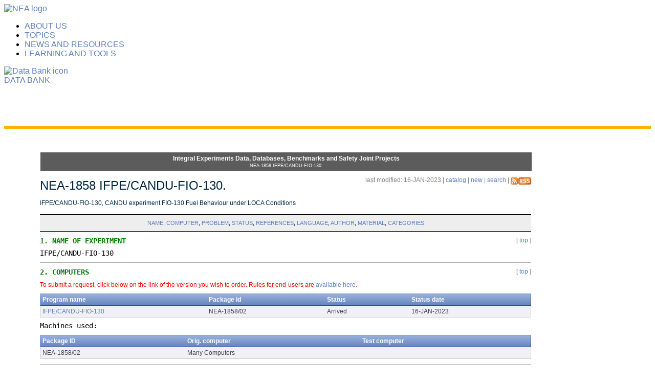

--- FILE ---
content_type: text/html; charset=utf-8
request_url: https://oecd-nea.org/tools/abstract/detail/nea-1858/
body_size: 10577
content:
<!DOCTYPE html>
<html lang="en" xml:lang="en" dir="ltr" class="mdn-placeholder mdn-cssanimations" data-lt-installed="true">
<head>
<!-- BASE HREF -->
<!--base href="https://www.oecd-nea.org/" / -->
<!-- (OLD TOP) HEADER LEGACY CONTENT DATA-->
<title>IFPE/CANDU-FIO-130, CANDU experiment FIO-130 Fuel Behaviour under LOCA Conditions</title> <meta name="copyright" content="NEA">
 <meta name="content-language" content="en">
 <meta charset="UTF-8" />
 <meta http-equiv="X-UA-Compatible" content="IE=edge" />
<!-- <meta name="robots" content="noindex" /> -->
 <meta name="viewport" content="width=device-width, initial-scale=1.0" />
 <meta http-equiv="Content-type" content="text/html; charset=utf-8" > <link href="/2020styles/noPanel.css" rel="stylesheet" type="text/css" media="all">
 <style type="text/css">
 body { behavior: url("/csshover3.htc"); }
 </style>
 
<script type="text/javascript" src="/tools/scripts/jquery.js"></script>
<script type="text/javascript" src="/tools/scripts/jquery-ui.js"></script>
<script type="text/javascript" src="/tools/scripts/jquery.tablesorter.js"></script>
<script type="text/javascript" src="/tools/scripts/jquery.bgiframe.min.js"></script>
<script type="text/javascript" src="/tools/scripts/jquery.multiSelect.js"></script>

 <link href="/tools/styles/workspace.css" media="screen" rel="stylesheet" type="text/css" >
<link href="/tools/styles/abstract.css" media="screen" rel="stylesheet" type="text/css" >
<link href="/tools/abstract/rss" rel="alternate" type="application/rss+xml" title="RSS" >
<link href="/tools/styles/jquery/smoothness/jquery-ui-1.7.2.custom.css" media="screen" rel="stylesheet" type="text/css" >
<link href="/tools/styles/jquery/smoothness/jquery-openstates.css" media="screen" rel="stylesheet" type="text/css" >
<link href="/tools/styles/jquery/smoothness/jquery-nea.css" media="screen" rel="stylesheet" type="text/css" >
<link href="/tools/styles/jquery/jquery.multiSelect.css" media="screen" rel="stylesheet" type="text/css" >     
 <style type="text/css" media="screen">
<!--
#cpsbar {
    text-align: center;
    margin-bottom: 10px;
    background-color: #5c5c5c;
    padding: 5px;
    border: 1px solid white;
    color: white;
    width: 950px;
    z-index: 100;
    font-weight: bold;
    -webkit-transition: opacity 0.3s;
    -webkit-transition: background-color 0.3s;
}
.cpsbarsubtitle {
    font-weight: normal;
    font-size: 7pt;
    padding-top: 2px;
}
-->
</style> <script type="text/javascript" src="/tools/scripts/jquery.fixtop.js"></script><!-- END OF (OLD TOP) HEADER LEGACY CONTENT -->

 <link rel="stylesheet" href="/css/csspacker.jsp?css=css/jalios/core/components/topbar/jalios-topbar.css&css=css/jalios/core/fonts/webfont-roboto.css&css=css/jalios/core/fonts/webfont-roboto-condensed.css&css=css/jalios/core/bootstrap.css&css=css/jalios/core/font-icons.css&css=css/jalios/core/core.css&css=css/jalios/core/core-theme.css&css=css/fff-sprite.css&css=css/jalios/core/lang.css&css=css/lib/animate/animate-custom.css&css=css/jalios/core/components/animate/jalios-rippler.css&css=css/jalios/core/jalios-dropdown-repositioning.css&css=plugins/MainPlugin/css/main-generated.css&css=css/lib/bootstrap-datetimepicker/bootstrap-datetimepicker.css&css=custom/css/standard.css" media="all" />
 <link rel="stylesheet" href="/css/csspacker.jsp?css=css/print.css" media="print" />
 <link rel="stylesheet" href="/css/csspacker.jsp?css=css/jalios/core/jportal/jportal-fulldisplay.css&css=css/jalios/core/jportal/jportal-fulldisplay-scroll-to-top.css&css=css/jalios/core/components/list/jalios-list-item.css&css=css/jalios/core/components/loading/jalios-loading-circle.css&css=css/jalios/core/components/topbar/jalios-topbar-navigation-menu.css&css=css/lib/perfectscrollbar/1.x/perfect-scrollbar.css&css=css/jalios/core/components/sidebar/jalios-sidebar.css&css=css/jalios/core/components/sidebar/jalios-site-sidebar.css&css=css/jalios/core/components/sidebar/jalios-sidebar-tabbed.css&css=css/jalios/core/components/loading/jalios-loading-waves.css&css=plugins/BookmarksPlugin/css/bookmarks.css" media="all" />
<link href="/css/jalios/core/fonts/webfont-roboto.css" rel="stylesheet"><!-- Do not remove the below inline styles that were generated as part of the footer -->
<style>
._n1mr0wikm {
border-style:solid;
border-top-width:0px;
border-right-width:0px;
border-bottom-width:6px;
border-left-width:0px;
border-color:#ffb100;
border-top-left-radius:8px;
border-top-right-radius:8px;
background-color:#f1f3f6;
}

._9rt62xncj {
background-color:#4a74a7;
}

._amhpsbgeg {
margin-top:20px;
}
/* These override the white bar where there was a search box */
.custom-topbar .topbar {height:0!important;}
.topbar-placeholder.is-expanded {height:70px!important;}
</style>
<!-- / Do not remove the above styles-->

 <!-- UPDATE THIS CSS OVERRIDE PATH FOR PLACEMENT IN THE STATIC ENVIRONMENT -->
 <link href="/2020styles/nea.css" rel="stylesheet" type="text/css" media="all" />
<!-- UPDATE THE ABOVE CSS PATH FOR PLACEMENT IN THE STATIC ENVIRONMENT >-->
 <link rel="shortcut icon" href="/favicon.ico" />
</head>

<!-- (OLD TOP) BODY LEGACY CONTENT FIXED TO WORK WITH NEW-->
<body id="AjaxCtxt-0-1599475080311" class="body site-nuclear_energy_agency_nea browser-Chrome browser-css3 jcms-ttcard-enabled zone_Public WS_j_4 is-topbar-displayed js-ready"><script>document.body.className = document.body.className + ' js'</script>
<!-- END OF (OLD TOP) BODY LEGACY CONTENT FIXED TO WORK WITH NEW-->


<a id="top" style="display:block;"></a>
<script>document.body.classList.add("is-topbar-displayed");</script>
<div class="custom-topbar-container">
 <div class="custom-topbar topbar-wrapper is-expanded">
 <div class="custom-topbar-top">
<div class="custom-logo">
<a href="/"><img src="/plugins/MainPlugin/images/logo-nea-invert.svg" border="0" alt="NEA logo"/></a>
			</div>
		 	<div class="custom-menu">
 <div id="j_240_1" class="Outter PortletNavigate ID_j_240 box-responsive ajax-refresh-div Portlet PortletSkinable Inner">
<div class="topbar-navigation-menu-wrapper is-expanded">
	<div class="topbar-navigtion-menu-xl">
<nav class="topbar-navigation-menu">
	<ul class="nav nav-tabs topbar-navigation-menu-items dropdown-0">
		<li class=""><a href="/jcms/tro_5705/about-us"> ABOUT US</a></li>
		<li class=""><a href="/jcms/tro_5706/topics"> TOPICS</a></li>
		<li class=""><a href="/jcms/rni_6629/news-and-resources"> NEWS AND RESOURCES</a></li>
		<li class=""><a href="/jcms/fmb_7456/learning-and-tools"> LEARNING AND TOOLS</a></li>
	</ul>
</nav>
</div>
 <div class="topbar-navigtion-menu-xs" style="display:none">
<div id="myNav" class="overlay">
 <a href="javascript:void(0)" class="closebtn" onclick="closeNav()">&times;</a>
 <div class="overlay-content">
<div class="content-container">
<a href="/jcms/tro_5712/fr/homepage">Home</a>
<img src="/plugins/MainPlugin/images/chevron-right.svg" class="jalios-icon" alt="Right chevron icon" />
</div>
 <div class="jalios-menu-container btn-group">
 <button type="button" class="btn btn-default dropdown-toggle main-menu-item menuitem-tro_5705" data-toggle="dropdown" onclick="return false;">ABOUT US <span class="jalios-icon caret caret"></span></button>
 <div id="jalios-menu-305e827e-fb93-4c43-925b-a14ea51f433e" class="menu-slide closed invisible">
 <div class="multilevelpushmenu">
  <div class="title menu-title-tro_5705">
  <a href="/jcms/tro_5705/about-us">ABOUT US</a>
  </div>
  <ul class="submenu submenu-tro_5705">
  </ul>
 </div>
 </div>
 </div>
<div class="content-container">
<a class="overlay-item">
 <li class="menuitem menuitem-tro_5705"><a href="/jcms/tro_5705/about-us">ABOUT US</a></li>
</a>
<img src="/plugins/MainPlugin/images/chevron-right.svg" class="jalios-icon" alt="Right chevron icon" />
</div>
<div class="jalios-menu-container btn-group">
 <button type="button" class="btn btn-default dropdown-toggle main-menu-item menuitem-tro_5706" data-toggle="dropdown" onclick="return false;">TOPICS <span class="jalios-icon caret caret"></span>
 </button>
 <div id="jalios-menu-72b8f152-b502-4760-8a7f-c53fb46dfe94" class="menu-slide closed invisible">
 <div class="multilevelpushmenu">
  <div class="title menu-title-tro_5706">
  <a href="/jcms/tro_5706/topics">TOPICS</a>
  </div>
  <ul class="submenu submenu-tro_5706">
  </ul>
 </div>
 </div>
 </div>
<div class="content-container">
<a class="overlay-item">
<li class="menuitem menuitem-tro_5706">
	<a href="/jcms/tro_5706/topics">TOPICS</a></li></a>
<img src="/plugins/MainPlugin/images/chevron-right.svg" class="jalios-icon" alt="Right chevron icon" /></div>
 <div class="jalios-menu-container btn-group">
 <button type="button" class="btn btn-default dropdown-toggle main-menu-item menuitem-rni_6629" data-toggle="dropdown" onclick="return false;">NEWS AND RESOURCES <span class="jalios-icon caret caret"></span>
</button>
 <div id="jalios-menu-ab8c1a9c-3ec5-4af8-91c8-fddb5e0c8771" class="menu-slide closed invisible">
 <div class="multilevelpushmenu">
  <div class="title menu-title-rni_6629">
  <a href="/jcms/rni_6629/news-and-resources">NEWS AND RESOURCES</a></div>
  <ul class="submenu submenu-rni_6629">
  </ul>
 </div>
 </div>
 </div>
<div class="content-container">
<a class="overlay-item">
 <li class="menuitem menuitem-rni_6629">
 <a href="/jcms/rni_6629/news-and-resources">NEWS AND RESOURCES</a>
</li>
</a>
<img src="/plugins/MainPlugin/images/chevron-right.svg" class="jalios-icon" alt="Right chevron icon" />
</div>
 <div class="jalios-menu-container btn-group">
 <button type="button" class="btn btn-default dropdown-toggle main-menu-item menuitem-fmb_7456" data-toggle="dropdown" onclick="return false;">LEARNING AND TOOLS <span class="jalios-icon caret caret"></span>
 </button>
 <div id="jalios-menu-30c68725-0e93-43af-a70a-2ca1809569f9" class="menu-slide closed invisible">
 <div class="multilevelpushmenu">
  <div class="title menu-title-fmb_7456">
  <a href="/jcms/fmb_7456/learning-and-tools">LEARNING AND TOOLS</a>
  </div>
  <ul class="submenu submenu-fmb_7456">
  </ul>
 </div>
 </div>
 </div>
<div class="content-container">
<a class="overlay-item">
 <li class="menuitem menuitem-fmb_7456">
 <a href="/jcms/fmb_7456/learning-and-tools">LEARNING AND TOOLS</a></li>
</a>
<img src="/plugins/MainPlugin/images/chevron-right.svg" class="jalios-icon" alt="Right chevron icon" />
</div>
 </div>
 <div class="overlay-footer">
 	<div class="footer-delimiter"></div>
 	<div id="footer-label" class="footer-label">Copyright © <script type="text/javascript">document.write(new Date().getFullYear());</script> OECD. All rights reserved.
 	</div>
 </div>
</div>
	<a class="nav-link dropdown-toggle" onclick="openNav()"> <span class="jalios-icon nav-burger fa fa-bars"></span> </a>
 </div>
</div>

<script type="text/javascript">

/* Open */

function openNav() {
 document.getElementById("myNav").style.width = "100vw";
 document.getElementById("footer-label").style.whiteSpace = "normal";
}

/* Close */

function closeNav() {
document.getElementById("myNav").style.width = "0";
document.getElementById("footer-label").style.whiteSpace = "nowrap";
}

</script>
</div>
</div>

<nav class="custom-links">
	<div class="link">
		<a href="/jcms/rni_6530/jportal-data-bank-workspace"><img src="/plugins/MainPlugin/images/smart-tv.svg" alt="Data Bank icon" border="0" />
			<div class="label-link">DATA BANK</div></a>
	</div>
</nav>
 </div>

 <nav class="topbar is-full-width">
	 <div class="topbar-inner">
	<div class="topbar-right"></div>
	 </div>
	 
	</nav>
</div>
</div>

<div class="topbar-placeholder is-expanded"></div>
<div class="site-sidebar sidebar-right is-closed sidebar-tabbed sidebar-component hide" aria-labelledby="main-sidebar-opener" data-jalios-sidebar-direction="right">
 <div class="noTooltipCard sidebar-header">
 <a class="btn sidebar-close sidebar-closer" title="Close" data-jalios-sidebar-action="close" data-jalios-sidebar-target=".site-sidebar">
 <span class="jalios-icon close-sidebar icomoon-cross2"></span>
 </a>
</div>
</div>
 <div id="rni_6421_0" class="Outter JPortal ID_rni_6421 box-responsive ajax-refresh-div Inner" >
<div class="jportal-wrapper has-nothing-displayed">
	<div class="container">
		<div class="row">
<div class="jportal-block col-xs-12 col-sm-12 col-md-12">
		 <div class="jportal-block-inner _amhpsbgeg">
	  <div class="row">
<div class="jportal-block col-xs-12 col-sm-12 col-md-12">
		 <div class="jportal-block-inner _uo8e8wco6 custom-container-mainCell">
	  <div class="row">
<div class="jportal-block col-xs-12 col-sm-12 col-md-12 _parent_wnahmzyt1">
 <div id="rni_6421_0_rni_6678_0" class="Outter PortletNavigate ID_rni_6678 box-responsive ajax-refresh-div Portlet PortletSkinable Inner _wnahmzyt1" >
</div>
</div>
	  </div>
	  <div class="row">
<div class="col-md-12 col-sm-12 col-xs-12 mainContentBlock">

  <div id="bodytext">

<style type="text/css" media="screen">
<!--
#cpsbar {
    text-align: center;
    margin-bottom: 10px;
    background-color: #5c5c5c;
    padding: 5px;
    border: 1px solid white;
    color: white;
    width: 950px;
    z-index: 100;
    font-weight: bold;
    -webkit-transition: opacity 0.3s;
    -webkit-transition: background-color 0.3s;
}
.cpsbarsubtitle {
    font-weight: normal;
    font-size: 7pt;
    padding-top: 2px;
}
-->
</style><div id="cpsbar">
Integral Experiments Data, Databases, Benchmarks and Safety Joint Projects<div class="cpsbarsubtitle">NEA-1858 IFPE/CANDU-FIO-130.</div>
</div>
<script type="text/javascript">
//<!--
    	$(function(){
        $("#cpsbar").fixtop({
          marginTop: 10,
          fixed: function(el){
            el.css({
              "opacity": 0.9,
              "background-color": "#5c5c5c",
              "border-color": "white",
              "width": "950px",
              "color": "white"
            });
          },
          unfixed: function(el){
            el.css({
              "opacity": 0.9,
              "background-color": "#5c5c5c",
              "border-color": "white",
              "width": "950px",
              "color": "white"
            });
          }
        });
    	});
////-->
</script>

<a name="top"></a>
<div class="lastModified">last modified: 16-JAN-2023 | 


<a href="/tools/ie/list">catalog</a> | 
<a href="/tools/ie/new">new</a> | 
<a href="/tools/ie/search">search</a> | 
<a href="/tools/ie/rss"><img src="/tools/images/rss.png" class="logoxml" border="0" /></a>
</div>
<h1>NEA-1858 IFPE/CANDU-FIO-130.</h1>
<h4>IFPE/CANDU-FIO-130, CANDU experiment FIO-130 Fuel Behaviour under LOCA Conditions</h4>

<div class="abstractLinks">
<a href="#i1">NAME</a>, <a href="#i2">COMPUTER</a>, <a href="#i3">PROBLEM</a>, <a href="#i9">STATUS</a>, <a href="#i10">REFERENCES</a>, <a href="#i12">LANGUAGE</a>, <a href="#i15">AUTHOR</a>, <a href="#i16">MATERIAL</a>, <a href="#i17">CATEGORIES</a></div>

<div class="abstractItem">

<div class="lastModified">[&nbsp;<a href="#top">top</a>&nbsp;]</div>
<div class="abstractText"><a name="i1"></a><span class="absItemNum">1. </span><span class="abstractItemTitle">NAME OF EXPERIMENT</span><div class="abstractItemBody"><p>IFPE/CANDU-FIO-130</p></div></div>








</div>
<div class="abstractItem">

<div class="lastModified">[&nbsp;<a href="#top">top</a>&nbsp;]</div>
<div class="abstractText"><a name="i2"></a><span class="absItemNum">2. </span><span class="abstractItemTitle">COMPUTERS</span></div>


<div class="abstractWarning"><p>To submit a request, click below on the link of the version you wish to order. Rules for end-users are 
<a href="/dbcps/nea-db/">available here</a>.</p>
</div>

<table id='af8029e5d38841cb4868ade538ebb7f9' class='tablesorter'>
 <thead>
  <tr>
   <th>Program name</th>
   <th>Package id</th>
   <th>Status</th>
   <th>Status date</th>
  </tr>
 </thead>
 <tbody>
  <tr>
  <td><a href="/tools/cpsrequest/start/NEA-1858%2502">IFPE/CANDU-FIO-130</a></td>
  <td>NEA-1858/02</td>
  <td>Arrived</td>
  <td>16-JAN-2023</td>
  </tr>
 </tbody>
</table>
<script type="text/javascript">
$(document).ready(function() {
  //$("#sorTable").tablesorter({sortList:[[0,0],[2,1]], widgets: ['zebra']});
  $("#af8029e5d38841cb4868ade538ebb7f9").tablesorter({widgets: ['zebra']});
  $("#af8029e5d38841cb4868ade538ebb7f9").bind("sortStart",function() {
    $("#overlay").show();
  }).bind("sortEnd",function() {
    $("#overlay").hide();
  });
});
</script>

<div class="abstractText abstractItemBody"><p>Machines used:</p></div>
<table id='e683dbecc468aa9be0ccd9f2c2a36ef4' class='tablesorter'>
 <thead>
  <tr>
   <th>Package ID</th>
   <th>Orig. computer</th>
   <th>Test computer</th>
  </tr>
 </thead>
 <tbody>
  <tr>
  <td>NEA-1858/02</td>
  <td>Many Computers</td>
  <td></td>
  </tr>
 </tbody>
</table>
<script type="text/javascript">
$(document).ready(function() {
  //$("#sorTable").tablesorter({sortList:[[0,0],[2,1]], widgets: ['zebra']});
  $("#e683dbecc468aa9be0ccd9f2c2a36ef4").tablesorter({widgets: ['zebra']});
  $("#e683dbecc468aa9be0ccd9f2c2a36ef4").bind("sortStart",function() {
    $("#overlay").show();
  }).bind("sortEnd",function() {
    $("#overlay").hide();
  });
});
</script>





</div>
<div class="abstractItem">

<div class="lastModified">[&nbsp;<a href="#top">top</a>&nbsp;]</div>
<div class="abstractText"><a name="i3"></a><span class="absItemNum">3. </span><span class="abstractItemTitle">DESCRIPTION</span><div class="abstractItemBody"><p>The EXP-FIO-130 experiment, performed in the NRX (National Research Experimental) reactor at the Chalk River Laboratories in 1983, was a part of an experimental program on fuel performance under high-temperature transient conditions such as those associated with the onset of a loss-of-coolant accident (LOCA).</p><p>&nbsp;</p><p>The NRX was a heavy-water moderated, light-water cooled reactor with a graphite neutron reflector. NRX had two in-reactor loops, X-2 and X-4, which were used as experimental facilities. Low- and high-pressure experiments could be performed in NRX using a flow tube designed to use the normal reactor cooling system.</p><p>&nbsp;</p><p>The main purpose of the EXP-FIO-130 experiment was to provide quantitative code validation data and information on the thermal and mechanical behaviour of Zircaloy-sheathed UO2 fuel elements during LOCA conditions.</p><p>&nbsp;</p><p>An instrumented, Zircaloy-sheathed UO2 fuel element assembly, previously irradiated to a burnup of 32 MWh/kgU and average linear power of 50 kW/m during a soak irradiation phase, was subjected to a coolant depressurization (blowdown) transient in the X-2 pressurized water loop of the NRX reactor. The fuel element used 1.3 wt% U-235 in uranium dioxide fuel clad with Zircaloy-4 sheath material.</p><p>&nbsp;</p><p>The fuel assembly was instrumented with thermocouples for the fuel, fuel sheath and coolant, pressure transducers for element internal and coolant pressures, and a flux detector. The instrumentation provided data throughout the soak irradiation and subsequent blowdowns.</p><p>&nbsp;</p><p>Post-irradiation examination (PIE) of the fuel element assembly included visual examination, photography, sheath profilometry measurements, neutron radiography, and Metallography, including fuel grain size measurements. Chemical burnup and fission-gas measurements were not acquired.</p><p>&nbsp;</p><p>Another in-reactor LOCA experiment, the EXP-FIO-131 experiment, was conducted in 1983, using a similar, unirradiated, fuel element. The purpose of conducting the same test on both an irradiated element (EXP-FIO-130) and an unirradiated element (EXP-FIO-131) was to demonstrate that irradiation has a negligible effect on high-temperature sheath strain.</p></div></div>








</div>
<div class="abstractItem">

<div class="lastModified">[&nbsp;<a href="#top">top</a>&nbsp;]</div>
<div class="abstractText"><a name="i9"></a><span class="absItemNum">9. </span><span class="abstractItemTitle">STATUS</span></div>






<table id='9beff0f5f0349ffe90525b5c6df8c706' class='tablesorter'>
 <thead>
  <tr>
   <th>Package ID</th>
   <th>Status date</th>
   <th>Status</th>
  </tr>
 </thead>
 <tbody>
  <tr>
  <td>NEA-1858/02</td>
  <td>16-JAN-2023</td>
  <td>Masterfiled restricted</td>
  </tr>
 </tbody>
</table>
<script type="text/javascript">
$(document).ready(function() {
  //$("#sorTable").tablesorter({sortList:[[0,0],[2,1]], widgets: ['zebra']});
  $("#9beff0f5f0349ffe90525b5c6df8c706").tablesorter({widgets: ['zebra']});
  $("#9beff0f5f0349ffe90525b5c6df8c706").bind("sortStart",function() {
    $("#overlay").show();
  }).bind("sortEnd",function() {
    $("#overlay").hide();
  });
});
</script>


</div>
<div class="abstractItem">

<div class="lastModified">[&nbsp;<a href="#top">top</a>&nbsp;]</div>
<div class="abstractText"><a name="i10"></a><span class="absItemNum">10. </span><span class="abstractItemTitle">REFERENCES</span></div>

<div class="abstractText"><div class="abstractVersion">NEA-1858/02, included references:</div>
- P.J. Fehrenbach, J.A. Walsworth, R. C. Spencer, W.R. Chase and R. D. Delaney:<br />
In-Reactor LOCA Tests of Zircaloy-Sheathed UO2 Fuel at Chalk River, AECL Report<br />
AECL-8974, June 1985, Proceedings of 6th CNS Annual Conference, June 1985,<br />
p.11.14-11.19<br />
- J.A. Walsworth, P.J. Fehrenbach, and R. C. Spencer: "Comparisons between<br />
ELOCA Code Calculations and CANDU Fuel Behaviour Under LOCA Conditions",<br />
Proceedings of 6th CNS Annual Conference, June 1985, p.11.28-11.35<br />
- P.J. Fehrenbach, P.J., Hastings, I.J., Walsworth, J.A., Spencer, R.C.,<br />
Lipsett, J.J., Hunt, C.E.L., Delaney, R.D.: "Zircaloy-Sheathed UO2 Fuel<br />
Performance During In-Reactor LOCA Transients", AECL-8569, 1984 October,<br />
Proceedings of Fifth International Meeting on Thermal Nuclear Reactor Safety,<br />
1984 September 9-13, Karlsruhe, West Germany</div>







</div>
<div class="abstractItem">

<div class="lastModified">[&nbsp;<a href="#top">top</a>&nbsp;]</div>
<div class="abstractText"><a name="i12"></a><span class="absItemNum">12. </span><span class="abstractItemTitle">PROGRAMMING LANGUAGE(S) USED</span></div>




<div class="abstractText abstractItemBody">No specified programming language</div>



</div>
<div class="abstractItem">

<div class="lastModified">[&nbsp;<a href="#top">top</a>&nbsp;]</div>
<div class="abstractText"><a name="i15"></a><span class="absItemNum">15. </span><span class="abstractItemTitle">AUTHORS</span><div class="abstractItemBody"><p>Atomic Energy of Canada, Ltd.</p><p>Chalk River Laboratories</p><p>Chalk River</p><p>Ontario, K0J 1J0</p><p>CANADA</p></div></div>








</div>
<div class="abstractItem">

<div class="lastModified">[&nbsp;<a href="#top">top</a>&nbsp;]</div>
<div class="abstractText"><a name="i16"></a><span class="absItemNum">16. </span><span class="abstractItemTitle">MATERIAL AVAILABLE</span></div>

<div class="abstractText"><div class="abstractVersion">NEA-1858/02</div>2nd_Transient_Data.xls	<br />
Sheath_Temperatures.txt	<br />
Fuel_Peripheral_Temperatures.txt	<br />
Coolant_Pressure.txt	<br />
Coolant_Temperatures.txt	<br />
FIO-130_List_of_Ancillary_Data.txt	<br />
FIO-130_Report.txt	&nbsp;&nbsp;&nbsp;&nbsp;&nbsp;EXP-FIO-130 Experiment information<br />
FIO-130_Figures\	&nbsp;&nbsp;&nbsp;&nbsp;&nbsp;&nbsp;&nbsp;Figures (TIF and PNG)<br />
FIO-130_Tables\&nbsp;&nbsp;&nbsp;&nbsp;&nbsp;&nbsp;&nbsp;&nbsp;	17 individual tables<br />
FIO-130.pdf&nbsp;&nbsp;&nbsp;&nbsp;&nbsp;&nbsp;&nbsp;&nbsp;&nbsp;&nbsp;&nbsp;&nbsp;	EXP-FIO-130 Experiment information</div>




<div class="abstractText"></div>



</div>
<div class="abstractItem">

<div class="lastModified">[&nbsp;<a href="#top">top</a>&nbsp;]</div>
<div class="abstractText"><a name="i17"></a><span class="absItemNum">17. </span><span class="abstractItemTitle">CATEGORIES</span></div>







<ul>
  <li>Y. Integral Experiments Data, Databases, Benchmarks</li>
</ul>

</div>

<p><span class="absItemNum">Keywords:</span> CANDU, fuel behaviour, loss-of-coolant accident.</p>

	
	</div>	
<!-- //// End body //// -->	
</div>	 
 


	 	  
</div>
</div>
</div>
</div>
 <div class="row">
<div class="jportal-block col-xs-12 col-sm-12 col-md-12">
<div class="jportal-block-inner _3zfbana0b custom-container-footer">
<div class="row">
<div class="jportal-block col-xs-12 col-sm-12 col-md-12 _parent_n1mr0wikm">
<div id="rni_6421_0_tro_5184_4" class="Outter PortletJsp ID_tro_5184 box-responsive ajax-refresh-div Portlet PortletSkinable Inner _n1mr0wikm">
<div class="itemlist-wrapper custom-footer">
 <div class="custom-footer-header">
 <div class="newsletter">
 <div class="newsletter-description">
 <div class="newsletter-description-title">Stay informed</div>
 <div class="newsletter-description-resume">Receive monthly updates on NEA work, activities and newly released reports, </div>
 </div>
 <div class="newsletter-inscription">
 <div class="input-email">
  <div class="input-email-illustration">
  <img class="email" src="/plugins/MainPlugin/images/email.svg" alt="E-mail icon"/>
  </div>
  <input type="email" class="form-control" id="newsletter-email" aria-describedby="emailHelp" placeholder="Your e-mail">
 </div>
 <button type="button" class="btn btn-default btn-transparent"> SUBSCRIBE </button>
 </div>
 </div>
 <div class="social">
 <div class="social-description">
 <div class="social-description-title">Follow us</div>
 <div class="social-description-resume">Follow the NEA on Twitter, LinkedIn, Facebook and YouTube.</div>
 </div>
  <div class="social-links">
  <a href="https://twitter.com/oecd_nea"><img class="twitter" src="/plugins/MainPlugin/images/twitter.svg" alt="Twitter" /></a>
  <a href="https://www.linkedin.com/company/oecd-nuclear-energy-agency"><img class="linkedin" src="/plugins/MainPlugin/images/linkedin.svg" alt="LinkedIn" /></a>
  <a href="https://www.facebook.com/OECDNuclearEnergyAgency/"><img class="facebook" src="/plugins/MainPlugin/images/facebook.svg" alt="Facebook" /></a>
  <a href="https://www.youtube.com/c/OECDNuclearEnergyAgency"><img class="youtube" src="/plugins/MainPlugin/images/youtube.svg" alt="YouTube" /></a>
  </div>
 </div>
 </div>
</div>
</div>
</div>
</div>

<div class="row">
<div class="jportal-block col-xs-12 col-sm-12 col-md-12 _parent_9rt62xncj">

 <div id="rni_6421_0_tro_5190_5" class="Outter PortletQueryForeachDetail ID_tro_5190 box-responsive ajax-refresh-div Portlet PortletSkinable Inner _9rt62xncj">
<div class="itemlist-wrapper custom-footer-middle">
<div class="footer-middle-block">
	<div class="footer-middle-block-image">
		<img src="/upload/docs/image/svg-xml/2019-03/woman-3.svg" alt="CV icon" />
	</div>
	<a class="itemlist-item-link js-ripple footer-middle-block-link ID_tro_5373 ID_tro_5373"  href="/jcms/tro_5373/vacancies"><div class="footer-middle-block-link-text">VACANCIES</div>
	</a>
</div>
<div class="footer-middle-block">
<div class="footer-middle-block-image"><img src="/upload/docs/image/svg-xml/2019-03/user-info-stack.svg" alt="Contact icon" />
</div>
<a class="itemlist-item-link js-ripple footer-middle-block-link ID_tro_5374 ID_tro_5374"  href="/jcms/tro_5374/contact-and-practical-information">
<div class="footer-middle-block-link-text">CONTACT AND PRACTICAL INFORMATION</div></a></div>

<div class="footer-middle-block">
	<div class="footer-middle-block-image">
		<img src="/upload/docs/image/svg-xml/2019-03/data-bank.svg" alt="Data Bank icon" />
	</div>
	<a class="itemlist-item-link js-ripple footer-middle-block-link ID_tro_5375 ID_tro_5375"  href="/jcms/tro_5375/data-bank"><div class="footer-middle-block-link-text">DATA BANK</div></a></div>
<div class="footer-middle-block">
	<div class="footer-middle-block-image"><img src="/upload/docs/image/svg-xml/2019-02/book.svg" alt="Acronyms icon" /></div>
	<a class="itemlist-item-link js-ripple footer-middle-block-link ID_tro_5376 ID_tro_5376"  href="/jcms/tro_5376/train-with-the-nea"><div class="footer-middle-block-link-text">TRAIN WITH THE NEA</div></a>
</div>
</div>
</div>
</div>
</div>
<div class="row">

<div class="jportal-block col-xs-12 col-sm-12 col-md-12 _parent_ipu1qf6wx">

<div id="rni_6421_0_tro_5255_6" class="Outter PortletNavigate ID_tro_5255 box-responsive ajax-refresh-div Portlet PortletSkinable Inner _ipu1qf6wx">



<div class="custom-footer-bottom">
  
  <div class="custom-footer-bottom-container">
    
      
          <div class="block  first-block">
          <div class="block-title">
            <span><a href="/jcms/tro_5206/about-us" class="ID_tro_5206">ABOUT US</a></span>
            <div class="chevron-container">
              <span class="jalios-icon title-chevron chevron-down icomoon-arrow-down4" ></span>
            </div>
          </div>
          
            <div class="block-categories">
	            
	                <div class="block-category">
	                  <span><a href="/jcms/tro_5211/history-and-statute" class="ID_tro_5211">History and statute</a></span>
	                </div>
	            
	                <div class="block-category">
	                  <span><a href="/jcms/tro_5212/who-we-are" class="ID_tro_5212">Who we are</a></span>
	                </div>
	            
	                <div class="block-category">
	                  <span><a href="/jcms/tro_5213/what-we-do" class="ID_tro_5213">What we do</a></span>
	                </div>
	            
	                <div class="block-category">
	                  <span><a href="/jcms/tro_5214/how-we-work" class="ID_tro_5214">How we work</a></span>
	                </div>
	            
	                <div class="block-category">
	                  <span><a href="/jcms/pl_40021/founding-documents" class="ID_pl_40021">Founding documents</a></span>
	                </div>
	            
	                <div class="block-category">
	                  <span><a href="/jcms/pl_40611/privacy" class="ID_pl_40611">Privacy</a></span>
	                </div>
	            
	                <div class="block-category">
	                  <span><a href="/jcms/pl_40612/terms" class="ID_pl_40612">Terms</a></span>
	                </div>
	            
            </div>
          
        </div>
	
          <div class="block">
          <div class="block-title">
            <span><a href="/jcms/tro_5207/topics" class="ID_tro_5207">TOPICS</a></span>
            <div class="chevron-container">
              <span class="jalios-icon title-chevron chevron-down icomoon-arrow-down4" ></span>
            </div>
          </div>
          
            <div class="block-categories">
	            
	                <div class="block-category">
	                  <span><a href="/jcms/pl_26347/nuclear-safety-research" class="ID_pl_26347">Nuclear safety research</a></span>
	                </div>
	            
	                <div class="block-category">
	                  <span><a href="/jcms/tro_5215/nuclear-safety-regulation" class="ID_tro_5215">Nuclear safety regulation</a></span>
	                </div>
	            
	                <div class="block-category">
	                  <span><a href="/jcms/tro_5219/human-aspects-of-nuclear-safety" class="ID_tro_5219">Human aspects of nuclear safety</a></span>
	                </div>
	            
	                <div class="block-category">
	                  <span><a href="/jcms/tro_5221/radiological-protection" class="ID_tro_5221">Radiological protection</a></span>
	                </div>
	            
	                <div class="block-category">
	                  <span><a href="/jcms/tro_5222/radioactive-waste-management" class="ID_tro_5222">Radioactive waste management</a></span>
	                </div>
	            
	                <div class="block-category">
	                  <span><a href="/jcms/tro_5223/decommissioning-and-legacy-management" class="ID_tro_5223">Decommissioning and legacy management</a></span>
	                </div>
	            
	                <div class="block-category">
	                  <span><a href="/jcms/tro_5218/nuclear-science" class="ID_tro_5218">Nuclear science</a></span>
	                </div>
	            
	                <div class="block-category">
	                  <span><a href="/jcms/tro_5216/nuclear-technology" class="ID_tro_5216">Nuclear technology</a></span>
	                </div>
	            
	                <div class="block-category">
	                  <span><a href="/jcms/tro_5217/nuclear-economics" class="ID_tro_5217">Nuclear economics</a></span>
	                </div>
	            
	                <div class="block-category">
	                  <span><a href="/jcms/tro_5220/nuclear-law" class="ID_tro_5220">Nuclear law</a></span>
	                </div>
	            
            </div>
          
        </div>
      
    
      
    
      
    
      
    
      
    
      
    
      
    
      
    
      
    
      
    
      
    
      
          <div class="block">
          <div class="block-title">
            <span><a href="/jcms/tro_5208/news-and-resources" class="ID_tro_5208">NEWS AND RESOURCES</a></span>
            <div class="chevron-container">
              <span class="jalios-icon title-chevron chevron-down icomoon-arrow-down4" ></span>
            </div>
          </div>
          
            <div class="block-categories">
	            
	                <div class="block-category">
	                  <span><a href="/jcms/tro_5224/news-and-events" class="ID_tro_5224">News and events</a></span>
	                </div>
	            
	                <div class="block-category">
	                  <span><a href="/jcms/tro_5225/publications-and-reports" class="ID_tro_5225">Publications and reports</a></span>
	                </div>
	            
	                <div class="block-category">
	                  <span><a href="/jcms/tro_5227/codes-and-data" class="ID_tro_5227">Codes and data</a></span>
	                </div>
	            
	                <div class="block-category">
	                  <span><a href="/jcms/tro_5228/projects" class="ID_tro_5228">Projects</a></span>
	                </div>
	            
            </div>
          
        </div>
      
    
      
    
      
    
      
    
      
    
      
<div class="block ">
          <div class="block-title">
            <span><a href="/jcms/tro_5209/learning-and-tools" class="ID_tro_5209">LEARNING AND TOOLS</a></span>
            <div class="chevron-container">
              <span class="jalios-icon title-chevron chevron-down icomoon-arrow-down4"></span>
            </div>
          </div>
          
            <div class="block-categories">
	            
	                <div class="block-category">
	                  <span><a href="/jcms/tro_5229/train-with-the-nea" class="ID_tro_5229">Train with the NEA</a></span>
	                </div>
	            
	                <div class="block-category">
	                  <span><a href="/jcms/tro_5230/databases-programs-and-tools" class="ID_tro_5230">Databases, programs and tools</a></span>
	                </div>
	            
	                <div class="block-category">
	                  <span><a href="/jcms/pl_44475/learn-online" class="ID_pl_44475">Learn online</a></span>
	                </div>
	            
            </div>
          
        </div>      
    
      
    
      
    
      
          <div class="block">
          <div class="block-title">
            <span><a href="/jcms/tro_5210/nea-serviced-bodies" class="ID_tro_5210">NEA-SERVICED BODIES</a></span>
            <div class="chevron-container">
              <span class="jalios-icon title-chevron chevron-down icomoon-arrow-down4" ></span>
            </div>
          </div>
          
            <div class="block-categories">
	            
	                <div class="block-category">
	                  <span><a href="/jcms/tro_5231/generation-iv-international-forum-gif" class="ID_tro_5231">Generation IV International Forum (GIF)</a></span>
	                </div>
	            
	                <div class="block-category">
	                  <span><a href="/jcms/tro_5233/international-framework-for-nuclear-energy-cooperation-ifnec" class="ID_tro_5233">International Framework for Nuclear Energy Cooperation (IFNEC)</a></span>
	                </div>
	            
	                <div class="block-category">
	                  <span><a href="/jcms/tro_5234/multinational-design-evaluation-programme-mdep" class="ID_tro_5234">Multinational Design Evaluation Programme (MDEP)</a></span>
	                </div>
	            
            </div>
          
        </div>
      
 
  </div>

  <div class="custom-footer-bottom-undercontent">
    <div class="undercontent-copyrights">
  	  Copyright &#169; <script>document.write(new Date().getFullYear())</script> OECD. All rights reserved.
  	</div>
    <div class="undercontent-link">
        <a href="/jcms/pl_38054">Privacy</a>
    </div>
    <div class="undercontent-link">
        <a href="https://www.oecd.org/termsandconditions/">Terms</a>
    </div>
    <div class="undercontent-top-button">
  	  <button onclick="topFunction()" class="topBtn" ><span class="jalios-icon chevron-up icomoon-arrow-up4" ></span> TOP</button>
  	</div>
  </div>
</div>


<script type="text/javascript">
function topFunction(){


	document.body.scrollTop = 0;

	document.documentElement.scrollTop = 0;

}

</script>

 </div>

</div>


	      </div>
			</div>

</div>
     </div>
	</div>

</div>


	 </div>

	</div>

 
		<!-- Return to Top -->

		<a href="#" id="jportal-return-to-top" title="Return to top"><span class="jalios-icon jportal-return-to-top icomoon-arrow-up2"></span></a>

 

</div>




</div>
<script>
/* <![CDATA[ */
 document.t0 = new Date().getTime();
/* ]]> */
</script>

<script src="/js/lib/jquery/jquery-3.4.1.min.js"></script>
<script src="/js/jalios/core/jalios-properties-js.jsp?nopackfirst"></script>
 <script src="/js/jalios/core/jalios-i18n-js.jsp?nopackfirst&lang=en"></script>
 <script src="/js/lib/modernizr/modernizr.custom.js"></script>
 <script src="/js/jalios/core/jalios-init.js"></script>
<script src="/js/lib/jquery/jquery-migrate-1.4.1.js"></script>
<script src="/js/lib/jquery/jquery-fix.js"></script>
 <script src="/js/lib/elementQuery.js"></script>
 <script src="/js/lib/jquery-ui/jquery-ui.js"></script>
 <!--<script src="/js/lib/imagesLoaded/imagesloaded.pkgd.js"></script>
 <script src="/js/lib/moment/moment.js"></script>
 <script src="/js/lib/moment/moment-timezone-with-data-2012-2022.js"></script>
 <script src="/js/lib/jsonrpc.js"></script>
<script src="/js/lib/prototype.js"></script>
 <script src="/js/lib/history.js/history.adapter.jquery.js"></script>
 <script src="/js/lib/history.js/history.js"></script>
<script src="/js/jalios/util.js"></script>
 <script src="/js/channel.js"></script>
 <script src="/js/widget.js"></script>-->
<!-- <script src="/js/lib/jquery.ajaxQueue.js"></script>
 <script src="/js/lib/jquery.console.js"></script>
 <script src="/js/lib/jquery.idle-timer.js"></script>
 <script src="/js/lib/jquery.cookie.js"></script>
 <script src="/js/jalios/core/jalios-common.js"></script>
<script src="/js/jalios/core/jalios-i18n.js"></script>
 <script src="/js/jalios/core/jalios-data-broker.js"></script>
 <script src="/js/jalios/core/jalios-data-toggle.js"></script>
 <script src="/js/jalios/core/jalios-sortable.js"></script>
 <script src="/js/jalios/core/jalios-sortable-portal.js"></script>
 <script src="/js/jalios/core/jalios-sortable-widget.js"></script>
 <script src="/js/jalios/core/jalios-tooltip.js"></script>
 <script src="/js/jalios/core/jalios-browser.js"></script>
<script src="/js/jalios/core/jalios-prefs.js"></script>
 <script src="/js/jalios/core/jalios-submit.js"></script>
 <script src="/js/jalios/core/jalios-clickable.js"></script>
 <script src="/js/lib/bootstrap/transition.js"></script>
 <script src="/js/lib/bootstrap/alert.js"></script>
 <script src="/js/lib/bootstrap/modal.js"></script>
 <script src="/js/lib/bootstrap-3.3.7/dropdown.js"></script>
 <script src="/js/lib/bootstrap/tab.js"></script>
 <script src="/js/lib/bootstrap-3.3.7/tooltip.js"></script>
 <script src="/js/lib/bootstrap-3.3.7/popover.js"></script>
 <script src="/js/lib/bootstrap/button.js"></script>
 <script src="/js/lib/bootstrap/collapse.js"></script>
 <script src="/js/lib/bootstrap-typeahead/bootstrap-typeahead.js"></script>
 <script src="/js/lib/bootstrap-notify.js"></script>
 <script src="/js/lib/bootstrap-tabdrop.js"></script>
 <script src="/js/lib/bootstrap-datetimepicker/bootstrap-datetimepicker.js"></script>-->
 <script src="/plugins/MainPlugin/js/responsive-design-website.js"></script>
 <!--<script src="/js/jalios/core/jalios-prototype-conflict.js"></script>
 <script src="/js/jalios/core/jalios-polyfill.js"></script>
 <script src="/js/jalios/core/jalios-tab.js"></script>
 <script src="/js/jalios/core/jalios-modal.js"></script>
 <script src="/js/jalios/core/jalios-popin.js"></script>
 <script src="/js/jalios/core/jalios-ajax-refresh.js"></script>
 <script src="/js/jalios/core/jalios-single-submit.js"></script>
 <script src="/js/jalios/core/jalios-autocomplete.js"></script>
 <script src="/js/jalios/core/jalios-autocomplete-chooser.js"></script>
 <script src="/js/jalios/core/jalios-autocomplete-wiki.js"></script>
 <script src="/js/jalios/core/jalios-ctxmenu.js"></script>
 <script src="/js/jalios/core/jalios-collapse.js"></script>
 <script src="/js/jalios/core/jalios-widget.js"></script>
 <script src="/js/jalios/core/jalios-widget-chooser.js"></script>
 <script src="/js/jalios/ux/jalios-caddy.js"></script>
 <script src="/js/jalios/core/jalios-treeview.js"></script>
 <script src="/js/jalios/core/jalios-table-data.js"></script>
 <script src="/js/jalios/core/jalios-dropdown-repositioning.js"></script>
 <script src="/js/lib/twemoji/twemoji.min.js"></script>
 <script src="/js/jalios/core/jalios-emoji.js"></script>
 <script src="/js/jalios/core/components/animate/jalios-rippler.js"></script>-->
 <script src="/custom/js/standard.js"></script>
 <script src="/js/jalios/jportal/jalios-jportal-fulldisplay-scroll-to-top.js"></script>
 <script src="/js/lib/clamp/clamp.js"></script>
 <script src="/js/jalios/core/jalios-truncate.js"></script>
 <!--<script src="/js/jalios/core/components/jalios-topbar.js"></script>
 <script src="/js/jalios/core/components/jalios-loading-circle.js"></script>-->
 <script src="/js/lib/perfectscrollbar/1.x/perfect-scrollbar.js"></script>
 <script src="/js/jalios/core/components/jalios-sidebar.js"></script>
 <script src="/js/jalios/core/components/jalios-site-sidebar.js"></script>
 <!--<script src="/js/jalios/core/components/jalios-loading-waves.js"></script>-->


<script>
/* <![CDATA[ */
 var domLoadFunc = function() { 
  var t1 = new Date().getTime();
	 
   jQuery.jalios.DOM.markResources('/css/jalios/core/components/topbar/jalios-topbar.css', '/css/jalios/core/fonts/webfont-roboto.css', '/css/jalios/core/fonts/webfont-roboto-condensed.css', '/css/jalios/core/bootstrap.css', '/css/jalios/core/font-icons.css', '/css/jalios/core/core.css', '/css/jalios/core/core-theme.css', '/css/fff-sprite.css', '/css/jalios/core/lang.css', '/css/lib/animate/animate-custom.css', '/css/jalios/core/components/animate/jalios-rippler.css', '/css/jalios/core/jalios-dropdown-repositioning.css', '/plugins/MainPlugin/css/main-generated.css', '/css/lib/bootstrap-datetimepicker/bootstrap-datetimepicker.css', '/custom/css/standard.css','/css/print.css', '/css/jalios/core/jportal/jportal-fulldisplay.css', '/css/jalios/core/jportal/jportal-fulldisplay-scroll-to-top.css', '/css/jalios/core/components/list/jalios-list-item.css', '/css/jalios/core/components/loading/jalios-loading-circle.css', '/css/jalios/core/components/topbar/jalios-topbar-navigation-menu.css', '/css/lib/perfectscrollbar/1.x/perfect-scrollbar.css', '/css/jalios/core/components/sidebar/jalios-sidebar.css', '/css/jalios/core/components/sidebar/jalios-site-sidebar.css', '/css/jalios/core/components/sidebar/jalios-sidebar-tabbed.css', '/css/jalios/core/components/loading/jalios-loading-waves.css', '/plugins/BookmarksPlugin/css/bookmarks.css');
   
/*
   jQuery.jalios.DOM.markResources('/js/lib/modernizr/modernizr.custom.js', '/js/lib/jquery/jquery-3.4.1.min.js', '/js/jalios/core/jalios-init.js', '/js/lib/jquery/jquery-migrate-1.4.1.js', '/js/lib/jquery/jquery-fix.js', '/js/lib/elementQuery.js', '/js/lib/jquery-ui/jquery-ui.js', '/js/lib/imagesLoaded/imagesloaded.pkgd.js', '/js/lib/moment/moment.js', '/js/lib/moment/moment-timezone-with-data-2012-2022.js', '/js/lib/jsonrpc.js', '/js/lib/prototype.js', '/js/lib/history.js/history.adapter.jquery.js', '/js/lib/history.js/history.js', '/js/jalios/util.js', '/js/channel.js', '/js/widget.js', '/js/lib/jquery.ajaxQueue.js', '/js/lib/jquery.console.js', '/js/lib/jquery.idle-timer.js', '/js/lib/jquery.cookie.js', '/js/jalios/core/jalios-properties-js.jsp?nopackfirst&amp;v=v20200903', '/js/jalios/core/jalios-common.js', '/js/jalios/core/jalios-i18n-js.jsp?nopackfirst&amp;lang=en&amp;v=v20200903', '/js/jalios/core/jalios-i18n.js', '/js/jalios/core/jalios-data-broker.js', '/js/jalios/core/jalios-data-toggle.js', '/js/jalios/core/jalios-sortable.js', '/js/jalios/core/jalios-sortable-portal.js', '/js/jalios/core/jalios-sortable-widget.js', '/js/jalios/core/jalios-tooltip.js', '/js/jalios/core/jalios-browser.js', '/js/jalios/core/jalios-prefs.js', '/js/jalios/core/jalios-submit.js', '/js/jalios/core/jalios-clickable.js', '/js/lib/bootstrap/transition.js', '/js/lib/bootstrap/alert.js', '/js/lib/bootstrap/modal.js', '/js/lib/bootstrap-3.3.7/dropdown.js', '/js/lib/bootstrap/tab.js', '/js/lib/bootstrap-3.3.7/tooltip.js', '/js/lib/bootstrap-3.3.7/popover.js', '/js/lib/bootstrap/button.js', '/js/lib/bootstrap/collapse.js', '/js/lib/bootstrap-typeahead/bootstrap-typeahead.js', '/js/lib/bootstrap-notify.js', '/js/lib/bootstrap-tabdrop.js', '/js/lib/bootstrap-datetimepicker/bootstrap-datetimepicker.js', '/plugins/MainPlugin/js/responsive-design-website.js', '/js/jalios/core/jalios-prototype-conflict.js', '/js/jalios/core/jalios-polyfill.js', '/js/jalios/core/jalios-tab.js', '/js/jalios/core/jalios-modal.js', '/js/jalios/core/jalios-popin.js', '/js/jalios/core/jalios-ajax-refresh.js', '/js/jalios/core/jalios-single-submit.js', '/js/jalios/core/jalios-autocomplete.js', '/js/jalios/core/jalios-autocomplete-chooser.js', '/js/jalios/core/jalios-autocomplete-wiki.js', '/js/jalios/core/jalios-ctxmenu.js', '/js/jalios/core/jalios-collapse.js', '/js/jalios/core/jalios-widget.js', '/js/jalios/core/jalios-widget-chooser.js', '/js/jalios/ux/jalios-caddy.js', '/js/jalios/core/jalios-treeview.js', '/js/jalios/core/jalios-table-data.js', '/js/jalios/core/jalios-dropdown-repositioning.js', '/js/lib/twemoji/twemoji.min.js', '/js/jalios/core/jalios-emoji.js', '/js/jalios/core/components/animate/jalios-rippler.js', '/custom/js/standard.js', '/js/jalios/jportal/jalios-jportal-fulldisplay-scroll-to-top.js', '/js/lib/clamp/clamp.js', '/js/jalios/core/jalios-truncate.js', '/js/jalios/core/components/jalios-topbar.js', '/js/jalios/core/components/jalios-loading-circle.js', '/js/lib/perfectscrollbar/1.x/perfect-scrollbar.js', '/js/jalios/core/components/jalios-sidebar.js', '/js/jalios/core/components/jalios-site-sidebar.js', '/js/jalios/core/components/jalios-loading-waves.js');
   */
	 
	 var t2 = new Date().getTime();
	 JcmsLogger.info('JSPPage', 'OnLoad in '+(t2-t1)+' ms', ' All JS in '+(t2-document.t0)+' ms');
	 document.body.className = document.body.className + ' js-ready';
	 document.isAjaxRefresh = true;
 };
 
 // Do things when DOM is ready
 jQuery(document).ready(function() {
  jQuery(document).trigger(jQuery.Event("jalios:ready"));
 });
/* ]]> */
</script>


<!-- (OLD BOTTOM) BODY's LEGACY CONTENT -->


</div>
<div class="clear-both"></div>
 </div>

<!-- END OF (OLD BOTTOM) BODY's LEGACY CONTENT -->

</body>
</html>


--- FILE ---
content_type: text/css
request_url: https://oecd-nea.org/2020styles/noPanel.css
body_size: 136
content:
/*p{
	width:700px;
}
div#bodytext{
	padding-left: 1.5rem;
	padding-right: 1.5rem;
	width:100%;	
	min-height:100%;
	margin:0
}*/

--- FILE ---
content_type: text/css
request_url: https://oecd-nea.org/tools/styles/workspace.css
body_size: 3493
content:
@CHARSET "UTF-8";

dl.zend_form {margin-left: 0px; padding-left: 0px; margin-right: 0px; padding-right: 0px; width: 100%}
dl.zend_form dt {float: left; margin-left: 0px; padding-left: 0px; width: 150px; display: block; margin-top: 0; clear: left; text-align: right}
dl.zend_form dt label {margin: 3px 7px 0 0; display: inline-block}
dl.zend_form dd {margin-left: 150px; padding-left: 0px; margin-bottom: 5px}
dl.zend_form dd p.description {color: gray; margin: 2px 0 10px 0; font-size: 11px}
ul.errors {color: red; font-weight: bold; margin-left: 0px; padding-left: 0px; margin-top: 5px; margin-bottom: 10px}
ul.errors li {list-style-type: none; margin-left: 0px; padding-left: 0px; height: 15px}
td {font-size: 12px}
th {font-size: 12px}
div#bodytext {margin-left: 20px; font-size: 12px; overflow: visible; position: relative; width: 960px}
a {text-decoration: none}
#bodytext a:link, #bodytext a:visited {border:0; text-decoration:none; background-color: transparent}
fieldset.neaform {margin: 12px 0 8px 0; border: 1px solid #C1C5CC}
fieldset.neaform legend, .formstar {padding: 0 5px; color: #F4961E; font-size: 12px; font-weight: bold}
fieldset.neaform form {margin: 8px}
.neaform input, .neaform select, .neaform textarea {border: #999 1px solid; padding: 1px; margin: 0px}
dd#submit-element input {padding: 2px 10px 2px 10px}
.neaform .normalinput {width: 160px}
.neaform select.normalinput {padding: 0px; width: 164px}
.neaform .largeinput {width: 300px}
.neaform .multiSelect {width: 282px}
.neaform select.largeinput {padding: 0px; width: 304px}
.neaform input.hasDatepicker {width: 100px; padding-right: 30px; background: #FFF url(/images/choose-date.gif) 100% center no-repeat; cursor: default}
.neaform .error {margin: 0px; padding: 9px; width: 98%; border-bottom: 1px solid #FF0000}
.neaform input.button, .linkbutton {padding: 2px 10px 3px 10px; border-top: 1px solid #eee; border-left: 1px solid #eee; border-right: 1px solid #aaa; border-bottom: 1px solid #aaa; background: #ddd url(images/degradbutton.jpg) 100% repeat-x; cursor: pointer; border-radius:4px; -moz-border-radius:4px; font-size: 105%}
.neaform input.button:hover {background: #e0e5ed}
.neaform input.checkbox {border: 0}
.neaform input:focus, .neaform select:focus, .neaform textarea:focus {-moz-box-shadow:0px 0px 5px 1px #cccccc;
-webkit-box-shadow:0px 0px 5px 1px #cccccc;
box-shadow:0px 0px 5px 1px #cccccc}
.neaformlegend {font-size: 10px; height: 20px; float: right}
.workspaceblock {text-align: center; background: #F9F9F9; padding: 20px; margin: 0px; border: 1px solid #888; margin-top: 20px; margin-bottom: 20px; width: 500px; margin-left:auto; margin-right:auto}
.formlink {padding-left: 150px; font-size: 10px; text-align: left}
.headerlinks {text-align: right; padding: 4px; margin-bottom: 20px; font-size: 10px; background: #fff}
input.largeform {width: 240px}
textarea.largeform {width: 240px; height: 100px}
div.wsbuttonblue, .wsbuttongray {height: 130px; width: 130px; text-align: center; float: left; padding: 14px; margin-right: 15px; margin-bottom: 15px}
div.wsbuttonblue {background: #BBDDEE; border: 1px solid #0044AA}
div.wsbuttongray {background: #DDDDDD; border: 1px solid #999999}
div.wsbuttontrans img {float: left; width: 48px; height: 48px}
/*div.wsbuttontrans img:hover {margin: -4px 0 0 -4px; width: 56px; height: 56px}*/
/*div.wsbuttontrans img:active {margin: -8px 0 0 -8px; width: 64px; height: 64px}*/
div.wsbuttontrans img:hover {border: 1px solid #77bbff; margin: -8px 0 0 -8px; padding: 7px; background: #eefaff}
div.wsbuttontrans img:active {border: 1px solid #ffbb77; margin: -8px 0 0 -8px; padding: 7px; background: #fffaee}
div.wsbuttontrans {height: 50px; width: 258px; text-align: left; float: left; padding: 8px; margin-right: 15px; margin-bottom: 15px; border: 1px solid #fff}
div.wsbuttongray .wslabel, div.wsbuttonblue .wslabel {font-weight: bold; margin-top: 5px}
div.wsbuttongray .wsdesc, div.wsbuttonblue .wsdesc {display: none}
div.wsbuttontrans .wslabel {margin: 8px 0 0 65px; font-weight: bold}
div.wsbuttontrans .wsdesc {margin: 2px 0 2px 65px; font-size: 7pt; color: #666}
div.wsbuttontrans .wsdesc input {font-size: 8pt; color: #666; border: 1px solid #ddd; padding: 1px; width: 80px; margin: 0 3px 0 0; background: #fafafa}
div.wsbuttonblue:hover {background: #DDEEFF}
div.wsbuttongray:hover {background: #EEEEEE}
/*div.wsbuttontrans:hover {border: 1px solid #ccc}*/
.wsbuttons {margin-top: 20px; height: 500px}
.wsbuttons a {text-decoration: none}
#captcha-input {width: 240px; margin-left: 0}
.biginfo {color: green;font-size: 18px; font-weight: bold}
.bigerror {color: red;font-size: 18px; font-weight: bold}
.preformatted {font-family: courier, "Courier New", monospace; font-size: 12px; font-weight: bold}
#exception {width: 100%; margin: 0px; border-collapse: collapse; border-left:1px solid #e0e5ed; border-top:1px solid #e0e5ed; border-right:1px solid #2d4b82; border-bottom:1px solid #2d4b82; background-color: #84a0d4; margin-bottom: 15px}
#exception tr th {padding: 6px; background-color: #c9d1e0}
#exception tr th .class {color: #000}
#exception tr th .message {text-decoration: none; color: red; margin-bottom: 5px}
#exception tr th .link {text-decoration: none; font-weight: 100}
#exception tr td {padding: 4px; text-decoration: none; background-color: #e0e5ed; border-top:1px solid #84a0d4}
.disabled {color: #ccc; cursor: pointer}
table.waittab {width: 100%; height: 140px; text-align: center}
#popup {font-size: 11px; margin: 12px; padding: 0px}
#popupcontent {margin: 0px; padding: 0px; padding-bottom: 5px}
a.dialogclose {margin: 10px; text-align: center; border:1px solid #EEE; padding: 5px 15px 7px 15px; background: #ddd url(images/degradbutton.jpg) 100% repeat-x; border-radius:4px; -moz-border-radius:4px; display: inline-block}
a.dialogclose:link {color: #000}
a.dialogclose:hover {text-decoration: none; background: #DDD; color: #000}
a.dialogclose:link {color: #000}
.links {float: right; margin: 0px; padding: 0px; font-size: 10px; color: gray}
.logoxml {vertical-align: middle; margin: 0 0 -3px 0; padding: 0px}
select.formCartSelect {float: left; width: 304px}
div.formCartElements {/*width: 200px;*/ margin-left: 308px}
div.formCartElement {font-family: courier, "Courier New", monospace; display: inline; position: relative; padding: 2px 16px 2px 4px; font-size: 9px; /*background: #DDEEFF; border: 1px solid #777; border-radius:10px; -moz-border-radius:10px; -webkit-border-radius:10px;*/ cursor: pointer; background-image:url('images/greencr15.png'); background-repeat:no-repeat; background-position:right top; white-space: nowrap}
div.formCartElement:hover {text-decoration:line-through}
div.formCartElementRemoved {text-decoration:line-through; color: red; font-weight: bold; font-family: courier, "Courier New", monospace; display: inline; position: relative; padding: 2px 16px 2px 4px; font-size: 9px; /*background: #DDEEFF; border: 1px solid #777; border-radius:10px; -moz-border-radius:10px; -webkit-border-radius:10px;*/ cursor: pointer; background-image:url('images/redcr15.png'); background-repeat:no-repeat; background-position:right top; white-space: nowrap}
/* div.formCartElementRemoved:hover {text-decoration:none} */
.formCartContainer {height: auto; min-height: 22px}
p.menuseparator {width: 98%; display: inline-block; border-bottom: 1px solid #ddd; padding-bottom: 1px;font-size: 12px; font-weight: bold; color: #FF9900; margin: 15px 10px 8px 10px}
form.menusearch {margin-top: 4px}
form.menusearch input.menusearchtext {width: 100px}
form.menusearch input.menusearchsubmit {text-align: left; border: 0; background: #fff; color: #2a54a9; margin-left: 2px}
div.oscart {border: 1px solid #c77e19; border-bottom: 0px; margin: 28px 8px 6px 8px; padding: 0; background: #fff68a}
div.oscartimage {background: transparent url(images/shopping-cart.png) no-repeat; width: 64px; height: 64px; position: relative; top: -29px; left: -8px; margin-bottom: -92px}
div.oscart div.oscarttitle {border-bottom: 1px solid #c77e19; margin: 0; padding: 3px; text-align: center; background: #ffdf54; font-weight: bold; color: #c06c08}
div.oscart div.oscartitem {border-bottom: 1px solid #c77e19; margin: 0; padding: 4px 8px 4px 8px; text-align: left; color: #c06c08; position: static; cursor: pointer}
div.oscart div.oscartitem:hover {background: #ffffcc url(images/redcr152.png) no-repeat; background-position: right center}
div.oscart div.oscartempty {border-bottom: 1px solid #c77e19; margin: 0; padding: 4px 8px 4px 8px; text-align: center; color: red; position: static}
div.cartblock {width: 200px; float: right; margin-left: 20px; margin-top: 15px}
div.cartlinks {text-align: center; margin-bottom: 40px}
ul.cartlinks {text-align: left; margin-bottom: 40px; color: #c77e19; list-style-type: lower-roman}
div.cartblock select, div.cartblock input {border: 1px solid #c77e19; margin: 0; color: #c06c08; position: static; background: #fff68a}
div.cartblock input {padding: 1px 4px 1px 4px; margin: 0 8px 0 3px; font-size: 10pt; height: 22px; vertical-align: middle; float: right}
div.cartblock select {padding: 0; width: 145px; font-size: 10pt; height: 22px; vertical-align: middle}
div.cartblock form {padding: 0 0 0 8px; margin: 0 0 4px 0; border: 0}
div#cartstatus {border-left: 10px solid #aaa; margin: 20px 0 20px 0; padding-left: 10px; font-family: monospace}
#helparea {margin: -10px 0 10px 0; text-align: justify; display:none; width: auto; background: #dcdcdc url(images/help-fond.png) no-repeat top left; padding: 6px 10px 6px 65px; border-bottom: 1px solid #aaa; color: #008; font-family: Verdana, Geneva, Arial; min-height: 34px}
#helparea .helptitle {font-size: 9pt; font-weight: bold; margin-bottom: 2px}
#helparea .helpcontent, #helparea form textarea {font-size: 8pt; color: #444}
#helparea form {margin: 0; padding: 0}
#helparea form input, #helparea form textarea {border: 1px solid #ccc; background: #fff; margin: 0 0 1px 0; font-family: Verdana, Geneva, Arial; padding: 0 1px 0 1px; width: 80%}
#helparea form input {font-size: 9pt; font-weight: bold; color: #008}
#helparea form input.helpbutton {width: 40px; float: right; color: black}
img.helpImage {cursor: pointer;margin: 0px 3px 0px 3px}
div.environment-development { position:absolute; z-index: 10; color: #900;  text-align: center; background: #f99; margin: 0; border: 2px solid #900; padding: 4px 10px 4px 10px; font-weight: bold; }
div.environment-test { position:absolute; z-index: 10; color: #c40;  text-align: center; background: #fd8; margin: 0; border: 2px solid #c40; padding: 4px 10px 4px 10px; font-weight: bold; }
div.environment-staging { position:absolute; z-index: 10; color: #f41;  text-align: center; background: #ff8; margin: 0; border: 2px solid #f41; padding: 4px 10px 4px 10px; font-weight: bold; }
.intextform input, .intextform select {border: none; background: #eee; font-size: 8pt}
.foldblock {width: 100%}
.foldblockclosed {font-size: 10pt; width: auto; margin-bottom: 1px; background: #eee; padding: 8px; cursor: pointer; border-radius: 15px}
.foldblocklink {font-size: 10pt; padding: 8px; cursor: pointer; background: #f5f5f5; font-weight: bold; border-radius: 15px 15px 0 0}
.foldblockclosed:hover {background: #e5e5e5}
.foldblocklink:hover {background: #e5e5e5}
.foldblockopened {margin-bottom: 1px; width: auto; padding: 0}
.foldblockcontent {padding: 8px 0 2px 4px; background: #f5f5f5; border-radius: 0 0 15px 15px}
.cartajaxlinkwarn {padding: 8px 0 8px 14px; border-radius: 15px; background: #faa; margin: 6px 10px 6px 0}
.cartajaxlinkwarn p {padding: 3px 0 3px 0; margin: 0}
.error, .errormsg, .err, .abserror {color: red}
.warning, .warn, .abswarn {color: #FF9900}
.notice {font-size: 10px; color: #777}
.okay, .info, .absinfo {color: green}
div.tablefooter {width: 100%; height: 3px; background: gray}
.ajaxblock {background: #F9F9F9; padding: 20px; margin: 10px; border: 1px solid #888; width: 1000px}
.linkbutton {font-size: 12pt; color: black}
table.neatable {border-collapse: collapse; width: 100%}
table.neatable td {border-left: 1px solid #7faabe; padding: 4px 8px 4px 8px; font-size: 14px}
table.neatable tr {border-bottom: 1px solid #7faabe}
table.neatable tr:first-child {border-top: 1px solid #7faabe}
table.neatable tr.alt td {background: #E1EEF4}
table.neatable td:last-child {border-right: 1px solid #7faabe}
table.neatable tr:last-child td {border-bottom: none}
table.neatable tr.legend {background:-webkit-gradient( linear, left top, left bottom, color-stop(0.05, #006699), color-stop(1, #00557F) );background:-moz-linear-gradient( center top, #006699 5%, #00557F 100% );filter:progid:DXImageTransform.Microsoft.gradient(startColorstr='#006699', endColorstr='#00557F');background-color:#006699; color:#FFFFFF; border-left: 1px solid #0070A8; border-bottom: none; border-top: none; border-right: 1px solid #0070A8}
table.neatable tr.legend td {color: white; border-left: 1px solid #E1EEF4}
table.neatable tr.legend td:first-child {border-left: none}
.editablemessage {border: 1px dashed #ffaaaa; padding: 0 2px 1px 2px; display: inline; zoom: 1}
#bodytext ul.buttons {padding:0; margin:0; list-style-type:none; height: 40px;}
#bodytext ul.buttons li {margin-left:2px; float:left}
#bodytext ul.buttons li a {display:block; float:left; width:120px; background-color: #619ad5; color:white; text-decoration:none; text-align:center; padding:5px; margin: 0 10px 0 0; border:1px solid; border-color:#DCDCDC #696969 #696969 #DCDCDC;}
.notefieldvalue {padding-top: 3px}
/* #bodytext ul.buttons li a:hover { background-color:#8bf; } */
td.tlabel {text-align: right; vertical-align: top; color: gray}
td.tvalue {text-align: left; vertical-align: top}

--- FILE ---
content_type: text/css
request_url: https://oecd-nea.org/tools/styles/abstract.css
body_size: 1037
content:
@CHARSET "UTF-8";

.abstractLinks {font-size: 11px; text-align: center; margin: 10px 0 10px 0; padding: 10px; background: #eee; border-top: 1px solid black; border-bottom: 1px solid black;}
.abstractItem {margin: 10px 0 10px 0; padding: 0 0 10px 0; border-bottom: 1px solid #aaa;}
.abstractText, #bodytext li {font-family: monospace; font-size: 14px; white-space: normal;}
.abstractWarning {margin: 10px 0 10px 0; color: red;}
.absItemNum {color: green; font-weight: bold;}
.abstractItemTitle {color: green; font-weight: bold}
div.lastModified {float: right; margin: 0; padding: 0; color: gray;}
a.abstractButton {color: blue; margin: 5px 0 5px 0; display: block; cursor: pointer;}
div.abstractVersion {color: blue; margin: 10px 0 10px 0; padding: 10px 0 0 0; display: block; border-top: 1px dotted #aaf;}
div.abstractContent {margin: 5px 0 5px 0;}
#abstractHistory {font-family: monospace; font-size: 14px; white-space: normal; margin: 10px 0 10px 0; padding: 5px 20px 5px 20px; background: #F3F3F3; border-top: 1px solid #999; border-bottom: 1px solid #999;}
#abstractHistory .abstractButton {text-align: center;}
span.abstractSelected {font-weight: bold; color: red;}
.absbold {font-weight: bold}
.absunderline {text-decoration: underline}
.absitalic {font-style: italic}
.abssuper {vertical-align: super}
.abssub {vertical-align: sub}
.absleft {text-align: left}
.abscenter {text-align: center}
.absjustified {text-align: justify}
.absright {text-align: right}
.abspreview {font-family: monospace; font-size: 14px; background-color: white; padding: 18px; margin-top: 16px; border: 1px solid #ff9900; overflow: hidden}
.abspreview .abstractItem {border: none}
.abstractItem li {text-decoration: none; margin: 0; padding: 0}
.abstractItem p {text-decoration: none; margin: 0; padding: 0}
.abstractItem p.abstitle {color: green; border-top: 1px solid #bbb; margin-top: 12px; margin-bottom: 8px; font-weight: bold}
.abstractItem table.abstatictable {border-collapse: collapse; width: 100%}
.abstractItem table.abstatictable td {border-left: 1px solid #7faabe; padding: 4px; font-size: 14px}
.abstractItem table.abstatictable tr {border-bottom: 1px solid #7faabe}
.abstractItem table.abstatictable tr:first-child {border-top: 1px solid #7faabe}
.abstractItem table.abstatictable tr.alt td {background: #E1EEF4}
.abstractItem table.abstatictable td:last-child {border-right: 1px solid #7faabe}
.abstractItem table.abstatictable tr:last-child td {border-bottom: none}
.abstractItem table.abstatictable tr.legend {background:-webkit-gradient( linear, left top, left bottom, color-stop(0.05, #006699), color-stop(1, #00557F) );background:-moz-linear-gradient( center top, #006699 5%, #00557F 100% );filter:progid:DXImageTransform.Microsoft.gradient(startColorstr='#006699', endColorstr='#00557F');background-color:#006699; color:#FFFFFF; border-left: 1px solid #0070A8; border-bottom: none; border-top: none; border-right: 1px solid #0070A8}
.abstractItem table.abstatictable tr.legend td {color: white; border-left: 1px solid #E1EEF4}
.abstractItem table.abstatictable tr.legend td:first-child {border-left: none}
.abstractItem ul, .abstractItem ol {margin: 0; padding: 0 0 0 35px}
.abstractItem ol {margin: 0; padding: 0 0 0 35px}
.abstractItem ul {list-style: square}
.abstractItem ul li, .abstractItem ol li {margin: 0; padding: 0}
.abstractItemBody {margin: 8px 0 0 0}
.abstractItem img {margin: 10px 0 10px 0}

--- FILE ---
content_type: text/css
request_url: https://oecd-nea.org/tools/styles/jquery/smoothness/jquery-openstates.css
body_size: 842
content:
table.tablesorter {
	background-color: #CDCDCD;
	margin:10px 0pt 0px;
	font-size: 8pt;
	width: 100%;
	text-align: left;
	border-left: 1px solid #cccccc;
	border-right: 1px solid #cccccc;
    border-collapse: collapse;
}

table.notpaginated {
	border-bottom:1px solid #cccccc;
}

table.tablesorter thead tr, table.tablesorter tfoot tr {
	border-left:1px solid #84a0d4;
	border-top:1px solid #84a0d4;
	border-right:1px solid #2d4b82;
	border-bottom:1px solid #2d4b82;
	background-color: #5e7fbc;
	background-image: url(/images/fondhtable.png);
	background-repeat: repeat-x;
}

table.tablesorter thead tr th, table.tablesorter tfoot tr th {
	border: 0px;
	color: #fff;
	font-size: 9pt;
	padding: 4px;
}
table.tablesorter thead tr .header {
	cursor: pointer;
	padding-right:25px;
}
table.tablesorter tbody tr {
	color: #3D3D3D;
	background-color: #FFF;
}
table.tablesorter tbody td {
	padding: 4px;
	vertical-align: top;
	border-bottom: 1px solid #cccccc;
}
table.tablesorter tbody tr.odd {
	background-color:#F0F0F6;
}
table.tablesorter thead tr .headerSortUp {
	background-image: url(/images/tablesorter/asc.gif);
	background-repeat: no-repeat;
	background-position: center right;
}
table.tablesorter thead tr .headerSortDown {
	background-image: url(/images/tablesorter/desc.gif);
	background-repeat: no-repeat;
	background-position: center right;
}
table.tablesorter thead tr .headerSortDown, table.tablesorter thead tr .headerSortUp {
    background-color: #5070b0;
}
table.tablesorter tbody tr.hovered {
	cursor: pointer;
	cursor: hand;
}
table.tablesorter tbody tr.hovered:hover, table.tablesorter tbody tr.hoverednolink:hover {
    background-color: #e0e5ed;
}

.dialogclose {
}

#popup {
   font-size: 11px;
   margin: 12px;
   padding: 0px;
}

#popupcontent {
   margin: 0 0 12px 10px;
   padding: 0;
   padding-bottom: 5px;
   font-size: 13px;
}

#popupcontent p {
	font-size: 13px;
}

a.dialogclose {
   margin: 10px;
   text-align: center;
   border-top:1px solid #EEE;
   border-left:1px solid #EEE;
   border-bottom:1px solid #AAA;
   border-right:1px solid #AAA;
   padding-left: 15px;
   padding-right: 15px;
   padding-top: 5px;
   padding-bottom: 7px;
}

a.dialogclose:link {
   color: #000;
}
a.dialogclose:hover {
   text-decoration: none;
   background: #DDD;
   color: #000;
}
a.dialogclose:link {
   color: #000;
}
.waittab {
	text-align: center;
	margin-top: 30px;
}

.ui-tabs-nav-item {
 
}

.ui-tabs-nav {
  height: 32px;
}

.ui-tabs {
  padding: 2px;
}

#newstab fieldset {
  border: 0;
  margin: 0;
  padding: 0;
}

#newstab label {
  float: left;
  width: 100px;
  margin-top: 6px;
  text-align: right;
  margin-right: 6px;
}

#newstab dt {
  margin: 0 0 6px 0;
  padding: 0;
  border: 0;
}

#newstab dd, dl {
  margin: 0;
  padding: 0;
  border: 0;
}

#newstab input {
  border: 1px solid #aaa;
  margin: 0px;
  padding: 1px;
  width: 300px;
}

--- FILE ---
content_type: text/css
request_url: https://oecd-nea.org/tools/styles/jquery/jquery.multiSelect.css
body_size: 576
content:
a.multiSelect {
	background: #FFF url(/images/multiselect/dropdown.blue.png) right center no-repeat;
	border: solid 1px #BBB;
	padding-right: 20px;
	position: relative;
	cursor: default;
	text-decoration: none;
	color: black;
	display: -moz-inline-stack;
	display: inline-block;
	vertical-align: top;
}

a.multiSelect:link, a.multiSelect:visited, a.multiSelect:hover, a.multiSelect:active {
	color: black;
	text-decoration: none;
}

a.multiSelect span
{
	margin: 1px 0px 1px 3px;
	overflow: hidden;
	display: -moz-inline-stack;
	display: inline-block;
	white-space: nowrap;
}

a.multiSelect.hover {
	background-image: url(/images/multiselect/dropdown.blue.hover.png);
}

a.multiSelect.active, 
a.multiSelect.focus {
	border: inset 1px #000;
}

a.multiSelect.active {
	background-image: url(/images/multiselect/dropdown.blue.active.png);
}

.multiSelectOptions {
	margin-top: -1px;
	overflow-y: auto;
	overflow-x: hidden;
	border: solid 1px #B2B2B2;
	background: #FFF;
}

.multiSelectOptions LABEL {
	padding: 0px 2px;
	display: block;
	white-space: nowrap;
}

.multiSelectOptions LABEL.optGroup
{
	font-weight: bold;
}

.multiSelectOptions .optGroupContainer LABEL
{
	padding-left: 10px;
}

.multiSelectOptions.optGroupHasCheckboxes .optGroupContainer LABEL
{
	padding-left: 18px;
}

.multiSelectOptions input{
	vertical-align: middle;
}

.multiSelectOptions LABEL.checked {
	background-color: #dce5f8;
}

.multiSelectOptions LABEL.selectAll {
	border-bottom: dotted 1px #CCC;
}

.multiSelectOptions LABEL.hover {
	background-color: #3399ff;
	color: white;
}